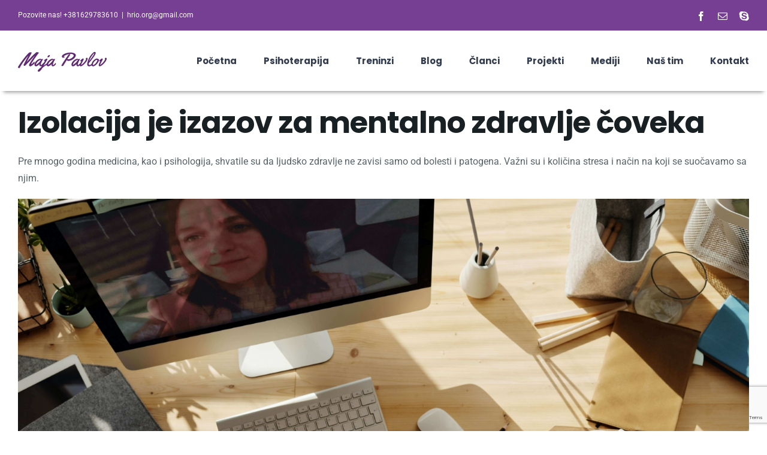

--- FILE ---
content_type: text/html; charset=utf-8
request_url: https://www.google.com/recaptcha/api2/anchor?ar=1&k=6LfB47wUAAAAAJ7yV_zX-jttyu6x4i0ydomjWPWk&co=aHR0cHM6Ly9tYWphcGF2bG92LmNvbTo0NDM.&hl=en&v=PoyoqOPhxBO7pBk68S4YbpHZ&size=invisible&anchor-ms=20000&execute-ms=30000&cb=9ocxs4fnrwvt
body_size: 48877
content:
<!DOCTYPE HTML><html dir="ltr" lang="en"><head><meta http-equiv="Content-Type" content="text/html; charset=UTF-8">
<meta http-equiv="X-UA-Compatible" content="IE=edge">
<title>reCAPTCHA</title>
<style type="text/css">
/* cyrillic-ext */
@font-face {
  font-family: 'Roboto';
  font-style: normal;
  font-weight: 400;
  font-stretch: 100%;
  src: url(//fonts.gstatic.com/s/roboto/v48/KFO7CnqEu92Fr1ME7kSn66aGLdTylUAMa3GUBHMdazTgWw.woff2) format('woff2');
  unicode-range: U+0460-052F, U+1C80-1C8A, U+20B4, U+2DE0-2DFF, U+A640-A69F, U+FE2E-FE2F;
}
/* cyrillic */
@font-face {
  font-family: 'Roboto';
  font-style: normal;
  font-weight: 400;
  font-stretch: 100%;
  src: url(//fonts.gstatic.com/s/roboto/v48/KFO7CnqEu92Fr1ME7kSn66aGLdTylUAMa3iUBHMdazTgWw.woff2) format('woff2');
  unicode-range: U+0301, U+0400-045F, U+0490-0491, U+04B0-04B1, U+2116;
}
/* greek-ext */
@font-face {
  font-family: 'Roboto';
  font-style: normal;
  font-weight: 400;
  font-stretch: 100%;
  src: url(//fonts.gstatic.com/s/roboto/v48/KFO7CnqEu92Fr1ME7kSn66aGLdTylUAMa3CUBHMdazTgWw.woff2) format('woff2');
  unicode-range: U+1F00-1FFF;
}
/* greek */
@font-face {
  font-family: 'Roboto';
  font-style: normal;
  font-weight: 400;
  font-stretch: 100%;
  src: url(//fonts.gstatic.com/s/roboto/v48/KFO7CnqEu92Fr1ME7kSn66aGLdTylUAMa3-UBHMdazTgWw.woff2) format('woff2');
  unicode-range: U+0370-0377, U+037A-037F, U+0384-038A, U+038C, U+038E-03A1, U+03A3-03FF;
}
/* math */
@font-face {
  font-family: 'Roboto';
  font-style: normal;
  font-weight: 400;
  font-stretch: 100%;
  src: url(//fonts.gstatic.com/s/roboto/v48/KFO7CnqEu92Fr1ME7kSn66aGLdTylUAMawCUBHMdazTgWw.woff2) format('woff2');
  unicode-range: U+0302-0303, U+0305, U+0307-0308, U+0310, U+0312, U+0315, U+031A, U+0326-0327, U+032C, U+032F-0330, U+0332-0333, U+0338, U+033A, U+0346, U+034D, U+0391-03A1, U+03A3-03A9, U+03B1-03C9, U+03D1, U+03D5-03D6, U+03F0-03F1, U+03F4-03F5, U+2016-2017, U+2034-2038, U+203C, U+2040, U+2043, U+2047, U+2050, U+2057, U+205F, U+2070-2071, U+2074-208E, U+2090-209C, U+20D0-20DC, U+20E1, U+20E5-20EF, U+2100-2112, U+2114-2115, U+2117-2121, U+2123-214F, U+2190, U+2192, U+2194-21AE, U+21B0-21E5, U+21F1-21F2, U+21F4-2211, U+2213-2214, U+2216-22FF, U+2308-230B, U+2310, U+2319, U+231C-2321, U+2336-237A, U+237C, U+2395, U+239B-23B7, U+23D0, U+23DC-23E1, U+2474-2475, U+25AF, U+25B3, U+25B7, U+25BD, U+25C1, U+25CA, U+25CC, U+25FB, U+266D-266F, U+27C0-27FF, U+2900-2AFF, U+2B0E-2B11, U+2B30-2B4C, U+2BFE, U+3030, U+FF5B, U+FF5D, U+1D400-1D7FF, U+1EE00-1EEFF;
}
/* symbols */
@font-face {
  font-family: 'Roboto';
  font-style: normal;
  font-weight: 400;
  font-stretch: 100%;
  src: url(//fonts.gstatic.com/s/roboto/v48/KFO7CnqEu92Fr1ME7kSn66aGLdTylUAMaxKUBHMdazTgWw.woff2) format('woff2');
  unicode-range: U+0001-000C, U+000E-001F, U+007F-009F, U+20DD-20E0, U+20E2-20E4, U+2150-218F, U+2190, U+2192, U+2194-2199, U+21AF, U+21E6-21F0, U+21F3, U+2218-2219, U+2299, U+22C4-22C6, U+2300-243F, U+2440-244A, U+2460-24FF, U+25A0-27BF, U+2800-28FF, U+2921-2922, U+2981, U+29BF, U+29EB, U+2B00-2BFF, U+4DC0-4DFF, U+FFF9-FFFB, U+10140-1018E, U+10190-1019C, U+101A0, U+101D0-101FD, U+102E0-102FB, U+10E60-10E7E, U+1D2C0-1D2D3, U+1D2E0-1D37F, U+1F000-1F0FF, U+1F100-1F1AD, U+1F1E6-1F1FF, U+1F30D-1F30F, U+1F315, U+1F31C, U+1F31E, U+1F320-1F32C, U+1F336, U+1F378, U+1F37D, U+1F382, U+1F393-1F39F, U+1F3A7-1F3A8, U+1F3AC-1F3AF, U+1F3C2, U+1F3C4-1F3C6, U+1F3CA-1F3CE, U+1F3D4-1F3E0, U+1F3ED, U+1F3F1-1F3F3, U+1F3F5-1F3F7, U+1F408, U+1F415, U+1F41F, U+1F426, U+1F43F, U+1F441-1F442, U+1F444, U+1F446-1F449, U+1F44C-1F44E, U+1F453, U+1F46A, U+1F47D, U+1F4A3, U+1F4B0, U+1F4B3, U+1F4B9, U+1F4BB, U+1F4BF, U+1F4C8-1F4CB, U+1F4D6, U+1F4DA, U+1F4DF, U+1F4E3-1F4E6, U+1F4EA-1F4ED, U+1F4F7, U+1F4F9-1F4FB, U+1F4FD-1F4FE, U+1F503, U+1F507-1F50B, U+1F50D, U+1F512-1F513, U+1F53E-1F54A, U+1F54F-1F5FA, U+1F610, U+1F650-1F67F, U+1F687, U+1F68D, U+1F691, U+1F694, U+1F698, U+1F6AD, U+1F6B2, U+1F6B9-1F6BA, U+1F6BC, U+1F6C6-1F6CF, U+1F6D3-1F6D7, U+1F6E0-1F6EA, U+1F6F0-1F6F3, U+1F6F7-1F6FC, U+1F700-1F7FF, U+1F800-1F80B, U+1F810-1F847, U+1F850-1F859, U+1F860-1F887, U+1F890-1F8AD, U+1F8B0-1F8BB, U+1F8C0-1F8C1, U+1F900-1F90B, U+1F93B, U+1F946, U+1F984, U+1F996, U+1F9E9, U+1FA00-1FA6F, U+1FA70-1FA7C, U+1FA80-1FA89, U+1FA8F-1FAC6, U+1FACE-1FADC, U+1FADF-1FAE9, U+1FAF0-1FAF8, U+1FB00-1FBFF;
}
/* vietnamese */
@font-face {
  font-family: 'Roboto';
  font-style: normal;
  font-weight: 400;
  font-stretch: 100%;
  src: url(//fonts.gstatic.com/s/roboto/v48/KFO7CnqEu92Fr1ME7kSn66aGLdTylUAMa3OUBHMdazTgWw.woff2) format('woff2');
  unicode-range: U+0102-0103, U+0110-0111, U+0128-0129, U+0168-0169, U+01A0-01A1, U+01AF-01B0, U+0300-0301, U+0303-0304, U+0308-0309, U+0323, U+0329, U+1EA0-1EF9, U+20AB;
}
/* latin-ext */
@font-face {
  font-family: 'Roboto';
  font-style: normal;
  font-weight: 400;
  font-stretch: 100%;
  src: url(//fonts.gstatic.com/s/roboto/v48/KFO7CnqEu92Fr1ME7kSn66aGLdTylUAMa3KUBHMdazTgWw.woff2) format('woff2');
  unicode-range: U+0100-02BA, U+02BD-02C5, U+02C7-02CC, U+02CE-02D7, U+02DD-02FF, U+0304, U+0308, U+0329, U+1D00-1DBF, U+1E00-1E9F, U+1EF2-1EFF, U+2020, U+20A0-20AB, U+20AD-20C0, U+2113, U+2C60-2C7F, U+A720-A7FF;
}
/* latin */
@font-face {
  font-family: 'Roboto';
  font-style: normal;
  font-weight: 400;
  font-stretch: 100%;
  src: url(//fonts.gstatic.com/s/roboto/v48/KFO7CnqEu92Fr1ME7kSn66aGLdTylUAMa3yUBHMdazQ.woff2) format('woff2');
  unicode-range: U+0000-00FF, U+0131, U+0152-0153, U+02BB-02BC, U+02C6, U+02DA, U+02DC, U+0304, U+0308, U+0329, U+2000-206F, U+20AC, U+2122, U+2191, U+2193, U+2212, U+2215, U+FEFF, U+FFFD;
}
/* cyrillic-ext */
@font-face {
  font-family: 'Roboto';
  font-style: normal;
  font-weight: 500;
  font-stretch: 100%;
  src: url(//fonts.gstatic.com/s/roboto/v48/KFO7CnqEu92Fr1ME7kSn66aGLdTylUAMa3GUBHMdazTgWw.woff2) format('woff2');
  unicode-range: U+0460-052F, U+1C80-1C8A, U+20B4, U+2DE0-2DFF, U+A640-A69F, U+FE2E-FE2F;
}
/* cyrillic */
@font-face {
  font-family: 'Roboto';
  font-style: normal;
  font-weight: 500;
  font-stretch: 100%;
  src: url(//fonts.gstatic.com/s/roboto/v48/KFO7CnqEu92Fr1ME7kSn66aGLdTylUAMa3iUBHMdazTgWw.woff2) format('woff2');
  unicode-range: U+0301, U+0400-045F, U+0490-0491, U+04B0-04B1, U+2116;
}
/* greek-ext */
@font-face {
  font-family: 'Roboto';
  font-style: normal;
  font-weight: 500;
  font-stretch: 100%;
  src: url(//fonts.gstatic.com/s/roboto/v48/KFO7CnqEu92Fr1ME7kSn66aGLdTylUAMa3CUBHMdazTgWw.woff2) format('woff2');
  unicode-range: U+1F00-1FFF;
}
/* greek */
@font-face {
  font-family: 'Roboto';
  font-style: normal;
  font-weight: 500;
  font-stretch: 100%;
  src: url(//fonts.gstatic.com/s/roboto/v48/KFO7CnqEu92Fr1ME7kSn66aGLdTylUAMa3-UBHMdazTgWw.woff2) format('woff2');
  unicode-range: U+0370-0377, U+037A-037F, U+0384-038A, U+038C, U+038E-03A1, U+03A3-03FF;
}
/* math */
@font-face {
  font-family: 'Roboto';
  font-style: normal;
  font-weight: 500;
  font-stretch: 100%;
  src: url(//fonts.gstatic.com/s/roboto/v48/KFO7CnqEu92Fr1ME7kSn66aGLdTylUAMawCUBHMdazTgWw.woff2) format('woff2');
  unicode-range: U+0302-0303, U+0305, U+0307-0308, U+0310, U+0312, U+0315, U+031A, U+0326-0327, U+032C, U+032F-0330, U+0332-0333, U+0338, U+033A, U+0346, U+034D, U+0391-03A1, U+03A3-03A9, U+03B1-03C9, U+03D1, U+03D5-03D6, U+03F0-03F1, U+03F4-03F5, U+2016-2017, U+2034-2038, U+203C, U+2040, U+2043, U+2047, U+2050, U+2057, U+205F, U+2070-2071, U+2074-208E, U+2090-209C, U+20D0-20DC, U+20E1, U+20E5-20EF, U+2100-2112, U+2114-2115, U+2117-2121, U+2123-214F, U+2190, U+2192, U+2194-21AE, U+21B0-21E5, U+21F1-21F2, U+21F4-2211, U+2213-2214, U+2216-22FF, U+2308-230B, U+2310, U+2319, U+231C-2321, U+2336-237A, U+237C, U+2395, U+239B-23B7, U+23D0, U+23DC-23E1, U+2474-2475, U+25AF, U+25B3, U+25B7, U+25BD, U+25C1, U+25CA, U+25CC, U+25FB, U+266D-266F, U+27C0-27FF, U+2900-2AFF, U+2B0E-2B11, U+2B30-2B4C, U+2BFE, U+3030, U+FF5B, U+FF5D, U+1D400-1D7FF, U+1EE00-1EEFF;
}
/* symbols */
@font-face {
  font-family: 'Roboto';
  font-style: normal;
  font-weight: 500;
  font-stretch: 100%;
  src: url(//fonts.gstatic.com/s/roboto/v48/KFO7CnqEu92Fr1ME7kSn66aGLdTylUAMaxKUBHMdazTgWw.woff2) format('woff2');
  unicode-range: U+0001-000C, U+000E-001F, U+007F-009F, U+20DD-20E0, U+20E2-20E4, U+2150-218F, U+2190, U+2192, U+2194-2199, U+21AF, U+21E6-21F0, U+21F3, U+2218-2219, U+2299, U+22C4-22C6, U+2300-243F, U+2440-244A, U+2460-24FF, U+25A0-27BF, U+2800-28FF, U+2921-2922, U+2981, U+29BF, U+29EB, U+2B00-2BFF, U+4DC0-4DFF, U+FFF9-FFFB, U+10140-1018E, U+10190-1019C, U+101A0, U+101D0-101FD, U+102E0-102FB, U+10E60-10E7E, U+1D2C0-1D2D3, U+1D2E0-1D37F, U+1F000-1F0FF, U+1F100-1F1AD, U+1F1E6-1F1FF, U+1F30D-1F30F, U+1F315, U+1F31C, U+1F31E, U+1F320-1F32C, U+1F336, U+1F378, U+1F37D, U+1F382, U+1F393-1F39F, U+1F3A7-1F3A8, U+1F3AC-1F3AF, U+1F3C2, U+1F3C4-1F3C6, U+1F3CA-1F3CE, U+1F3D4-1F3E0, U+1F3ED, U+1F3F1-1F3F3, U+1F3F5-1F3F7, U+1F408, U+1F415, U+1F41F, U+1F426, U+1F43F, U+1F441-1F442, U+1F444, U+1F446-1F449, U+1F44C-1F44E, U+1F453, U+1F46A, U+1F47D, U+1F4A3, U+1F4B0, U+1F4B3, U+1F4B9, U+1F4BB, U+1F4BF, U+1F4C8-1F4CB, U+1F4D6, U+1F4DA, U+1F4DF, U+1F4E3-1F4E6, U+1F4EA-1F4ED, U+1F4F7, U+1F4F9-1F4FB, U+1F4FD-1F4FE, U+1F503, U+1F507-1F50B, U+1F50D, U+1F512-1F513, U+1F53E-1F54A, U+1F54F-1F5FA, U+1F610, U+1F650-1F67F, U+1F687, U+1F68D, U+1F691, U+1F694, U+1F698, U+1F6AD, U+1F6B2, U+1F6B9-1F6BA, U+1F6BC, U+1F6C6-1F6CF, U+1F6D3-1F6D7, U+1F6E0-1F6EA, U+1F6F0-1F6F3, U+1F6F7-1F6FC, U+1F700-1F7FF, U+1F800-1F80B, U+1F810-1F847, U+1F850-1F859, U+1F860-1F887, U+1F890-1F8AD, U+1F8B0-1F8BB, U+1F8C0-1F8C1, U+1F900-1F90B, U+1F93B, U+1F946, U+1F984, U+1F996, U+1F9E9, U+1FA00-1FA6F, U+1FA70-1FA7C, U+1FA80-1FA89, U+1FA8F-1FAC6, U+1FACE-1FADC, U+1FADF-1FAE9, U+1FAF0-1FAF8, U+1FB00-1FBFF;
}
/* vietnamese */
@font-face {
  font-family: 'Roboto';
  font-style: normal;
  font-weight: 500;
  font-stretch: 100%;
  src: url(//fonts.gstatic.com/s/roboto/v48/KFO7CnqEu92Fr1ME7kSn66aGLdTylUAMa3OUBHMdazTgWw.woff2) format('woff2');
  unicode-range: U+0102-0103, U+0110-0111, U+0128-0129, U+0168-0169, U+01A0-01A1, U+01AF-01B0, U+0300-0301, U+0303-0304, U+0308-0309, U+0323, U+0329, U+1EA0-1EF9, U+20AB;
}
/* latin-ext */
@font-face {
  font-family: 'Roboto';
  font-style: normal;
  font-weight: 500;
  font-stretch: 100%;
  src: url(//fonts.gstatic.com/s/roboto/v48/KFO7CnqEu92Fr1ME7kSn66aGLdTylUAMa3KUBHMdazTgWw.woff2) format('woff2');
  unicode-range: U+0100-02BA, U+02BD-02C5, U+02C7-02CC, U+02CE-02D7, U+02DD-02FF, U+0304, U+0308, U+0329, U+1D00-1DBF, U+1E00-1E9F, U+1EF2-1EFF, U+2020, U+20A0-20AB, U+20AD-20C0, U+2113, U+2C60-2C7F, U+A720-A7FF;
}
/* latin */
@font-face {
  font-family: 'Roboto';
  font-style: normal;
  font-weight: 500;
  font-stretch: 100%;
  src: url(//fonts.gstatic.com/s/roboto/v48/KFO7CnqEu92Fr1ME7kSn66aGLdTylUAMa3yUBHMdazQ.woff2) format('woff2');
  unicode-range: U+0000-00FF, U+0131, U+0152-0153, U+02BB-02BC, U+02C6, U+02DA, U+02DC, U+0304, U+0308, U+0329, U+2000-206F, U+20AC, U+2122, U+2191, U+2193, U+2212, U+2215, U+FEFF, U+FFFD;
}
/* cyrillic-ext */
@font-face {
  font-family: 'Roboto';
  font-style: normal;
  font-weight: 900;
  font-stretch: 100%;
  src: url(//fonts.gstatic.com/s/roboto/v48/KFO7CnqEu92Fr1ME7kSn66aGLdTylUAMa3GUBHMdazTgWw.woff2) format('woff2');
  unicode-range: U+0460-052F, U+1C80-1C8A, U+20B4, U+2DE0-2DFF, U+A640-A69F, U+FE2E-FE2F;
}
/* cyrillic */
@font-face {
  font-family: 'Roboto';
  font-style: normal;
  font-weight: 900;
  font-stretch: 100%;
  src: url(//fonts.gstatic.com/s/roboto/v48/KFO7CnqEu92Fr1ME7kSn66aGLdTylUAMa3iUBHMdazTgWw.woff2) format('woff2');
  unicode-range: U+0301, U+0400-045F, U+0490-0491, U+04B0-04B1, U+2116;
}
/* greek-ext */
@font-face {
  font-family: 'Roboto';
  font-style: normal;
  font-weight: 900;
  font-stretch: 100%;
  src: url(//fonts.gstatic.com/s/roboto/v48/KFO7CnqEu92Fr1ME7kSn66aGLdTylUAMa3CUBHMdazTgWw.woff2) format('woff2');
  unicode-range: U+1F00-1FFF;
}
/* greek */
@font-face {
  font-family: 'Roboto';
  font-style: normal;
  font-weight: 900;
  font-stretch: 100%;
  src: url(//fonts.gstatic.com/s/roboto/v48/KFO7CnqEu92Fr1ME7kSn66aGLdTylUAMa3-UBHMdazTgWw.woff2) format('woff2');
  unicode-range: U+0370-0377, U+037A-037F, U+0384-038A, U+038C, U+038E-03A1, U+03A3-03FF;
}
/* math */
@font-face {
  font-family: 'Roboto';
  font-style: normal;
  font-weight: 900;
  font-stretch: 100%;
  src: url(//fonts.gstatic.com/s/roboto/v48/KFO7CnqEu92Fr1ME7kSn66aGLdTylUAMawCUBHMdazTgWw.woff2) format('woff2');
  unicode-range: U+0302-0303, U+0305, U+0307-0308, U+0310, U+0312, U+0315, U+031A, U+0326-0327, U+032C, U+032F-0330, U+0332-0333, U+0338, U+033A, U+0346, U+034D, U+0391-03A1, U+03A3-03A9, U+03B1-03C9, U+03D1, U+03D5-03D6, U+03F0-03F1, U+03F4-03F5, U+2016-2017, U+2034-2038, U+203C, U+2040, U+2043, U+2047, U+2050, U+2057, U+205F, U+2070-2071, U+2074-208E, U+2090-209C, U+20D0-20DC, U+20E1, U+20E5-20EF, U+2100-2112, U+2114-2115, U+2117-2121, U+2123-214F, U+2190, U+2192, U+2194-21AE, U+21B0-21E5, U+21F1-21F2, U+21F4-2211, U+2213-2214, U+2216-22FF, U+2308-230B, U+2310, U+2319, U+231C-2321, U+2336-237A, U+237C, U+2395, U+239B-23B7, U+23D0, U+23DC-23E1, U+2474-2475, U+25AF, U+25B3, U+25B7, U+25BD, U+25C1, U+25CA, U+25CC, U+25FB, U+266D-266F, U+27C0-27FF, U+2900-2AFF, U+2B0E-2B11, U+2B30-2B4C, U+2BFE, U+3030, U+FF5B, U+FF5D, U+1D400-1D7FF, U+1EE00-1EEFF;
}
/* symbols */
@font-face {
  font-family: 'Roboto';
  font-style: normal;
  font-weight: 900;
  font-stretch: 100%;
  src: url(//fonts.gstatic.com/s/roboto/v48/KFO7CnqEu92Fr1ME7kSn66aGLdTylUAMaxKUBHMdazTgWw.woff2) format('woff2');
  unicode-range: U+0001-000C, U+000E-001F, U+007F-009F, U+20DD-20E0, U+20E2-20E4, U+2150-218F, U+2190, U+2192, U+2194-2199, U+21AF, U+21E6-21F0, U+21F3, U+2218-2219, U+2299, U+22C4-22C6, U+2300-243F, U+2440-244A, U+2460-24FF, U+25A0-27BF, U+2800-28FF, U+2921-2922, U+2981, U+29BF, U+29EB, U+2B00-2BFF, U+4DC0-4DFF, U+FFF9-FFFB, U+10140-1018E, U+10190-1019C, U+101A0, U+101D0-101FD, U+102E0-102FB, U+10E60-10E7E, U+1D2C0-1D2D3, U+1D2E0-1D37F, U+1F000-1F0FF, U+1F100-1F1AD, U+1F1E6-1F1FF, U+1F30D-1F30F, U+1F315, U+1F31C, U+1F31E, U+1F320-1F32C, U+1F336, U+1F378, U+1F37D, U+1F382, U+1F393-1F39F, U+1F3A7-1F3A8, U+1F3AC-1F3AF, U+1F3C2, U+1F3C4-1F3C6, U+1F3CA-1F3CE, U+1F3D4-1F3E0, U+1F3ED, U+1F3F1-1F3F3, U+1F3F5-1F3F7, U+1F408, U+1F415, U+1F41F, U+1F426, U+1F43F, U+1F441-1F442, U+1F444, U+1F446-1F449, U+1F44C-1F44E, U+1F453, U+1F46A, U+1F47D, U+1F4A3, U+1F4B0, U+1F4B3, U+1F4B9, U+1F4BB, U+1F4BF, U+1F4C8-1F4CB, U+1F4D6, U+1F4DA, U+1F4DF, U+1F4E3-1F4E6, U+1F4EA-1F4ED, U+1F4F7, U+1F4F9-1F4FB, U+1F4FD-1F4FE, U+1F503, U+1F507-1F50B, U+1F50D, U+1F512-1F513, U+1F53E-1F54A, U+1F54F-1F5FA, U+1F610, U+1F650-1F67F, U+1F687, U+1F68D, U+1F691, U+1F694, U+1F698, U+1F6AD, U+1F6B2, U+1F6B9-1F6BA, U+1F6BC, U+1F6C6-1F6CF, U+1F6D3-1F6D7, U+1F6E0-1F6EA, U+1F6F0-1F6F3, U+1F6F7-1F6FC, U+1F700-1F7FF, U+1F800-1F80B, U+1F810-1F847, U+1F850-1F859, U+1F860-1F887, U+1F890-1F8AD, U+1F8B0-1F8BB, U+1F8C0-1F8C1, U+1F900-1F90B, U+1F93B, U+1F946, U+1F984, U+1F996, U+1F9E9, U+1FA00-1FA6F, U+1FA70-1FA7C, U+1FA80-1FA89, U+1FA8F-1FAC6, U+1FACE-1FADC, U+1FADF-1FAE9, U+1FAF0-1FAF8, U+1FB00-1FBFF;
}
/* vietnamese */
@font-face {
  font-family: 'Roboto';
  font-style: normal;
  font-weight: 900;
  font-stretch: 100%;
  src: url(//fonts.gstatic.com/s/roboto/v48/KFO7CnqEu92Fr1ME7kSn66aGLdTylUAMa3OUBHMdazTgWw.woff2) format('woff2');
  unicode-range: U+0102-0103, U+0110-0111, U+0128-0129, U+0168-0169, U+01A0-01A1, U+01AF-01B0, U+0300-0301, U+0303-0304, U+0308-0309, U+0323, U+0329, U+1EA0-1EF9, U+20AB;
}
/* latin-ext */
@font-face {
  font-family: 'Roboto';
  font-style: normal;
  font-weight: 900;
  font-stretch: 100%;
  src: url(//fonts.gstatic.com/s/roboto/v48/KFO7CnqEu92Fr1ME7kSn66aGLdTylUAMa3KUBHMdazTgWw.woff2) format('woff2');
  unicode-range: U+0100-02BA, U+02BD-02C5, U+02C7-02CC, U+02CE-02D7, U+02DD-02FF, U+0304, U+0308, U+0329, U+1D00-1DBF, U+1E00-1E9F, U+1EF2-1EFF, U+2020, U+20A0-20AB, U+20AD-20C0, U+2113, U+2C60-2C7F, U+A720-A7FF;
}
/* latin */
@font-face {
  font-family: 'Roboto';
  font-style: normal;
  font-weight: 900;
  font-stretch: 100%;
  src: url(//fonts.gstatic.com/s/roboto/v48/KFO7CnqEu92Fr1ME7kSn66aGLdTylUAMa3yUBHMdazQ.woff2) format('woff2');
  unicode-range: U+0000-00FF, U+0131, U+0152-0153, U+02BB-02BC, U+02C6, U+02DA, U+02DC, U+0304, U+0308, U+0329, U+2000-206F, U+20AC, U+2122, U+2191, U+2193, U+2212, U+2215, U+FEFF, U+FFFD;
}

</style>
<link rel="stylesheet" type="text/css" href="https://www.gstatic.com/recaptcha/releases/PoyoqOPhxBO7pBk68S4YbpHZ/styles__ltr.css">
<script nonce="RMpQm1xXe07A9lXWpUaPrg" type="text/javascript">window['__recaptcha_api'] = 'https://www.google.com/recaptcha/api2/';</script>
<script type="text/javascript" src="https://www.gstatic.com/recaptcha/releases/PoyoqOPhxBO7pBk68S4YbpHZ/recaptcha__en.js" nonce="RMpQm1xXe07A9lXWpUaPrg">
      
    </script></head>
<body><div id="rc-anchor-alert" class="rc-anchor-alert"></div>
<input type="hidden" id="recaptcha-token" value="[base64]">
<script type="text/javascript" nonce="RMpQm1xXe07A9lXWpUaPrg">
      recaptcha.anchor.Main.init("[\x22ainput\x22,[\x22bgdata\x22,\x22\x22,\[base64]/[base64]/bmV3IFpbdF0obVswXSk6Sz09Mj9uZXcgWlt0XShtWzBdLG1bMV0pOks9PTM/bmV3IFpbdF0obVswXSxtWzFdLG1bMl0pOks9PTQ/[base64]/[base64]/[base64]/[base64]/[base64]/[base64]/[base64]/[base64]/[base64]/[base64]/[base64]/[base64]/[base64]/[base64]\\u003d\\u003d\x22,\[base64]\x22,\[base64]/BsOZwq3Cn8O0wqYGw6FBdGbDr8KNHwxuwoDCnMOjwpnDpMKJwpdJwqHDocOywqIHw5zCpsOxwrfCmcOXbhkmWTXDi8KzN8KMdAzDghs7BUnCtwtRw6fCrCHCrcOywoIrwpcbZkhHbcK7w54NK0Vawo/CjC4rw6/Dk8OJegpJwro3w7bDuMOIFsOEw7vDim8Pw4XDgMO3KWPCksK4w43CgyoPFHxqw5BMDsKMWhDCgjjDoMKoFMKaDcOqwpzDlQHCvsOSdMKGwqvDpcKGLsO/[base64]/Cqz4kdsKpw5TDkFF7BsOoS1AqH8ONLgsHw4zCk8KxLgHDm8OWwoDDmhAGwq7DssOzw6Iow6LDp8OTMcORDi1KwqjCqy/[base64]/Diyo7wr99wo1SwoNCwrLDlEzDv3rCmU9Pw6zCksOhwpnDmVzCgMOlw7XDnHvCjRLChg3DksOLUnLDnhLDmcOUwo/ClcKdIMK1S8KBHsODEcOMw6DCmcOYwq7Cvl4tEQAdQl1MasKLNcOZw6rDo8OSwr5fwqPDu3wpNcKvYTJHHcOFTkZqw5ItwqEpIsKMdMO+MMKHesO0M8K+w58uaG/DvcONw5s/b8KSwqd1w53CqG/CpMObw6/Cg8K1w57DoMO/[base64]/[base64]/CnMOzw7QWw5rDmQZ9w6pAMgDCknLCnWImwqdFwrlWw4h1RVDCrsKWw4MSVRRJc08USwFyUsOvICcAw6UPw63CgcKpw4dpRVEBw7g/An1twp3DncK1BRHCqwpxKsOlFCwtYsKYwojDucO+w7gwCsKcKVctHMOZJMKFwp9hS8KjaWbCqMOYwqHClcK9D8OMVTLDp8KLw7fChxHDuMKFwrlZw6sLw4XDqsONw5xGMipUWsKOw5E/wrLCvAwkw7AHQ8O+w7kdwqw0EMOBV8KEwoHDvcKbbMKUwq0Mw7vDmcK4MggSNsK0LHXCmsOdwodpw6ZtwpZawp7Dj8O8d8Krw5rCv8KXwp0PdkDDl8KNwpHCm8KsJXNdw7LDo8OiNUPCu8K6wrXDicO2wrDDtcOOw65PwpnCh8K3OsOhW8ObRy/[base64]/[base64]/[base64]/Dh8KFw4VQwq/Do3bDvVzDtm7CkcKfwo/DuS/DmcKKZsO1cCvDtsK7RMK8F21wVcK/Y8Opw5bDksKpWcKpwoHDpMKBV8O+w41bw4DCjMOOw5M/SnjCrMOlwpZ7YMOhIH7DkcO/UQ3ClA12bsOoRDnDrDYOWsOjU8OLMMK0X3BhVx5Bw4/Dq3A6wo47IsOvw6fCqcOPw4wdw7Qjwo3DpMOmLMOEwp9gYlvCvMOoe8O9w4gaw5Qfw6DDlMOGwr8QwrzDucKVw4VVw6nCvcOswojCqMKNwqhtBk3CicOPOsOVw6fDinAxw7HCkQ0hw6Mxw6AdLsK/w78fw7Utw7LCkB5IwrXCmsOcbEXCkhkKBwIKw6xzL8K9QSQAw5pOw4TDlcO5JcK+TcO/IzjDmMKtexzCu8KrBlYoA8O0w7zDjAjDplsxGcKlTEvDiMKpJyFLZMOzw43CocOeNRA6wo/[base64]/[base64]/woXDrMO/[base64]/fAIeZhnCl1DCghPClHxNJ1zDv8KgwpnCocOWIj/[base64]/DlGnCksOLwrVNw63Cpk8Bw7rDuQk/eMKCfn/[base64]/DpXQpBV7ClDnDnMKPQgrDiMOowqVuw7gwwo0swq1DRsKjRkdxX8OowqLCnXo8w5LCs8Ogw7t/LsKyecO3wpkXwoHCk1bCh8Oow5PDnMOtwq9FwoLDmsO7TkFww6DCgcKHwooEbMOUYQs2w6gCZkbDoMONw7JdcMKgUgRXwr3CgSlsWXFxF8Ozwp/DrkNGw5Uuf8OuI8O6wonDmmPCpwbCocOJCMOFTw/CucKYwq/[base64]/[base64]/DrcOcwqYMf17CtcK3Tw9ywq9lwqE+w6jCk8KhfyxbwpPChsKcw7E0T1HDgMORw7rCmUpPw4/Dk8O0GUJsccOHCMKyw4/DuhfDoMOqwrPCkcOOFsOKTcOmEMOmw4fDtGPDhW1dw4jCkUVKEw5xwr4Fbm4mwonCh0nDucKHKMO9dMKCN8Omw7bDjMK8WcKsw7nCvMKDO8Kywq/DhsOYKz7DrHbDgUPCl0l+VA5Hw5TDlxzDp8KVwrvDoMK2w7M6HsOQwq5uKmtvwrtOwodbw6HDsQcbwojCkEo/A8ODw43Cp8K7cg/Cr8OkcMKZCsKza0ogbF7DscKwCMOfw5lWw4PDiSVKwoopw4/Cu8K4THhCTBlZw6DCqB3Do2vCjVTDjMOpDsK1w7PDqBHDkcKCY0jDlBhrw4M5QsO8wqzDn8OGKMO5wqDCvsKJEnXCmzrCix3CoFfCsAYtw4YBRMO6GsKrw4s/XMK8wrPCvsKDw4AVEnfDhcOZBBJYKsOZOsOeVybCj2bCr8OPw6wlCkXChDE8w5USSsOTK2RJworDssOoNcKhw6fCtS8IVMKxZikIfcKiXCHCnMKvaHHDt8K6wqhNccK6w6/DvMOvDnoPRirDh1IsU8KebhfCjcOXwrjCk8OvFMK1w49AbcKMDcKWVjAPBjTCrxBvw6NxwoXDr8OtUsOGQ8KKAncvJxXCtwIewq3Do0/Dlj1ffWY3w55Xc8KRw6B1VSTCscO+YsOjaMOlMsOQXXVacV/CoXbDpMOaWMKjYMOow4nCjQvCn8KjQTIaKGPChsOnUygTMlA0ZMKiw5/Dm0zDrSfDgk0rw5J+w6bCnA/Cqh97U8ONwq7DvkvDtsKwMxPCvXhOwoDDgMOAwrtCwro0B8ORwqLDuMOKCVB5QzXCrgMWwq8ewp8FKcKTw5HDi8OFw7wEwqY1XiYCWmrCiMKTATPDh8OvdcKaVB/CrcK6w6TDnsOSPcKewrcoT1YtworDpsOYf2LCosO7w7nCnsOxwpg3PsKPaEwgK19RUsOBb8K3csOUXCDDtRDDqMK+w6RHWjzDlsOgw4/DkSl+CsOhw6J0wrd7wqkcwrvCoUILTSLDi0TDssOfSsO8wptUwoHDpcO1wrHDgsOTD3swRH/[base64]/CkH4cw79bwpzDjMOjw7TDhWjDt8K/YcKmwrfDisKtJXTDmMKTw5vCkRfCkyZAwpTDp1wkw7dtPAHCncKGw4bDhA3DizbCr8KAwpIcw4NQw7tAwrwbwp7DnCk7DsONZMOww6HCvwVHw6Rkw44+LsO/wq3CgzPCnsK9K8OzZcKVwpjDok/[base64]/wqJ0wq5yw67CmMOHw7g3LcO0w6ABYBLDnsKow7EWwoA6UsKQwr5RC8KPwpvCmW/DrlPCpcOnwq9bYU8Gw41UecKCTVECwoEQPsKxwqbDuXppGcOaWcOlPMK+ScKoawjCjQXDk8KqJ8KQDGY1w7xXIH7CvMKywrdtD8KyEMKJw6rDkjvDuSnDjAxuIsK6HMOWwrDDgX7ChXhGdT7DhUI6w6BFw7Biw6/CtmDDscOrFBXDkcO/wqF6HsKdw6zDmG/CocK4wpcgw6Z4U8KECcOdF8K9SMKrOMOacRnDr23DnsOgw7nDnX3CoDkmwptUKQDDhcKXw5zDh8O2V03Doj/DjMKrw6XDg0FyWsKwwrFyw73DhCzDhMKgwosywrMdW2TDixMHTR/DssO4b8OcIcKCw6PDkjd1YcOowop0w5XCh3NkZ8O7w6wvwr3DgsK8w65FwpgZIQpQw4QobAfCsMKjw5A2w6rDoxgfwrUfRRxJWXPCp0F/w6TDjcKec8Kfe8ONej/CicKgw4PDhcKiw5NiwohaPyfCoiXDjRRPwpTDr3g6BzvDsWVPejERw6DDm8KQw4VXw5jDlsO1LMKFRcKbMMKsZlYNwqzCgmfCpAjCpw/ComrDusOgLMOAAUE9LRVKB8Obw40fwp1PdcKcwobCrUIgATsuw5vCvysOdh/DrTEdwovCvQIIJ8KibMO3wr3Dik9Gw5oIwpLCvsKMwrzDvjIPwosIw7R5woXDqBFPw7odGwpPwqx2MMO/[base64]/woIVAsOsYDPDpQB9w5cRw7nDlHZGMjR4wqRbLMO6Lyd4EMOGBsKAHnUVwr/DncOpw4pvKkbDlBvCp0bCsl5+LUrCtDjCiMOjfcOAwrxgUSoiw6QCFBDCgiB7cgEPORF2HQoUwr5Rw75rw5ICBMK4DsOdTEvCrFB5MyzCqcKswovDj8O0wop7dsOvRUPCsX/Cm2V7wr97acOZezRkw5YDwp7DtcO6wrVPd0klw547RWPDl8KQBDk5Vgo+Vnc+eigow6JEwqbCmlURw5YBwpxHwrU/[base64]/CrcOhwqXDrcKwwoZFwplbflNPwrgoKsOuEcO8wqMqw6HCv8OIw4ENATbDn8KKw4rCsSDDosKnGsO2w6rDg8O2w6/[base64]/DvB7Dn8KvwrPDjGoYMsKGw5XDvcKqHUg4CyrChMK/XTPCu8OXMcOxworCiRp+GcKVwro6DMOEw4ZZZ8KhIsK3flFYwoXDiMKpwqvChF8BwqNAwqPCtR3DtsKcS0puw4N/w55JUTnDlcK0bxHCtmgRwp50wq0pZcOnEQ0xw4TDssKXNMKlwpYew5heYWkufDPDnlArCsK0YjXDgcOCbcKcVHQjI8ObUcOLw4fDgm7DlMOqwrozw5NGI2dMw67CrDM2RsOIw6wywozCksKqKkstw5/DlzJ4wpTDihhvfULCt3bDp8KwSFwMwrTDvMOzw6Mvwq3DtmvCgUzCpljDkHMzBSrCp8Kow71zEsKbUi5Sw6sOwqpsw7vDhANWQcOzw4PDscOtwrnDrsKmZcOuOcOZXMOyf8O6RcKfwpfCuMKyRsKUZkVTwrnCkMK7IMKBT8ORbB/DgEjCt8K5wpzCksOlEil/w5TDnMOnwqN3w6nCj8OFwqDDqcKBf0jDnhTDt0jDkwbDsMKOCUDCilU0XcOZw48QM8OHQsO6w5UFw4fCkVPDjj02w5fChcOWw6lRWsK8MTJDI8OmFQHCmyDDvsKBcy0oI8KLSmAowpthWmvDl30YHXDCn8Oow7EfdXHDvkzCvWrCuRshw4QIwoXDisOewq/CjMKDw4XDu1fCrcKoLU7Ch8OAfsK/wqMuSMOVQsOywpZww5YlcgHCjg/Cl2EndMOQIXbDlk/Dgk1cKA5aw6Erw7BmwqUWw4XDjmPDvMK5w4QjIcKoO07DlTwVwqLDpsOicl1TV8OQEcOpQk7DiMOWEDRkwo4iN8KDcMKxDFV6LsO8w6TDl1VTw6k7wr7ChE/Crg3CkRUgXlrCoMOhwoTCr8KrSETCo8O0SS4SHWQtw47CisK3R8KZNCvDrsOXORUDeA4EwqM5NcKXwrbCs8O2wqlFUcOZEHMqwr3CoTh5XsOowp/CkE17bR5hwqjCm8KaBcK2wqjDvS4mR8KcTg/Dj0rCsR1Zw5MgTMOGcsOxwrrDoh/Cmg5FFcO0wq1hU8O8w6bDscKdwq56MkIOwojCjMOtYRJUTz/Cjg0gbcOcUcKvJ1xjw5nDsBrCvcKEUMOwfcKhNMOHF8KRJ8O0wrZEwpx/fRnDjxw7AGfDlhvDuw4Uwq8rDy52bToALT/[base64]/DpiDDtMORwr5Hw6XCuMO3EmXDjRbCrGHDnsORwpDDlDHDimELw7wUGMOiG8Oaw73Dpx3DiA7DoSTDuil1GnUwwq8Ewq/[base64]/CoEUFwqEzwqbDjDpNIG7CjV7Cn8KtwqxRw6FdRsKEwpDDmHnDmsKJwoFCw5/DsMOkw6DDgifDscKxwqBESsOtMS7CrsOPw4FPbGNqw5UGTcOSwo/CpnLDsMORw57CkB3CtcO6aAzCsW/Co2HCjT9EBcK9e8KaW8KMVsK5w5hXTMKvbBVhwp0MAMKOw4HClxQMGVFkdlolw4nDvsKzw5wzd8OwOBYVfRR9fcKvOAtdKWF6CARZwoExQMO8w5kFwo/[base64]/Dh8K+aUjDicOcwoTCqFTCuQ/ChMKpPsOFw6F9wq/Ct1peEyNRw5XCgwjCl8Kqw5zCgEwJwq4Hw5lscMKowq7Dj8OfL8KXw5d8w79sw4JSYlkqQT3CjGbCglDCrcOEQ8K3PQ5Xw5BDO8OFSSVjw7/DvcK2TkHCqcKpPT5gdsK/CMO6DmvCsT40w4wyF2rDoiw2O1LCvsKeEMOTw6zDnHUewoZfw58Qw6LCu3k2w5nCrcKhw5Miw5/DtcKkwqwwRsKfw5vDsB0nP8OgPsO7XBoBw550bRPDo8KmfMK9w7U5UcKtYmnDrEHCpcKgwr/CrsK+wrpXLcKtTsKHwpDDjMOBw7tswoTDji7Ch8KawrEUYC1gPDAtw5TCo8OcTsKdBsK3f2/CmAjCpcOVw4MDwpIuN8OebQV/w4vCgsKQQlVoKgHCl8OFS1zDkXISPMOYIsOeIkEOw53CksOawrfDvxc/WcO8w7zCj8KRw6Evw41pw6ZUwrjDjcOIUsK4OsOhw7cRwoA3G8OrKW82w43CtT8Gw7XCqykWwqLDilDCvnIvw7TCosOVwoJRfQ/Di8OTwrwdC8OJeMO8w4AQG8OXMlQBZXLDp8OOYcO1EsOMGCtxasOnDsK6Q3dmKjTDscOpw58/YcOHXQsJE2hQw5vCkcOxSEvDmTbDkw3Djz/CssKDwqIYCcKGwrzCuzTCk8OvbhbDn2kGdCQdUcK4TMKFVH7Dgw5Bw6kgKS/Dg8Kfw7DClMKmDy4cw5XDk2VLQQfCpMKnwrzCh8OPw4LCl8KPwqHCgsKmwrEOMFzCncKRHUMOM8K6w4Asw6vDtcOHw5zDnhXDucK+w6/CrcKawowOfMOeOn/DjsKMIsKtQsKGwqzDvg94w55/wrURe8KrISrDicKUw4LCv0vDpcOWwpvCv8OzTggkw47Co8K3w6zDkmB+w71dc8OWw50sPcONwq1wwqRCB35Ydm/DsyIdSgJOwrJkwoLDkMKWwqfDoFBBwrlHwpMTHHV3wqnDmsOwBsOZV8KTKsK1XkZFwox8w7jDtmHDvx/DqVMCL8K7wppXDsKewpkvwrDCnm3DrntawpfDh8OgwovDkMOLAcOJwoTDtcKxwq9qesK1cT93w4zCl8KXwojCuXQvKB49AMKVPHvCh8KNT3zDisKkwr/[base64]/DkmxlJgocwrBhN8Otwqskc8KLwokSw6cAZcOawqrDnVAAwoXDjFnCgsOjNknCvcOmeMKUHMK/[base64]/DgGBuw4XCpjVhw5rDusKyw4nDuwHCp8OVwpZZwprDnwvCrMK6LCF5w5vDjz3DmsKpZ8KLWsOEOTrCmXpDT8KkX8OFBh7CvMOjw5NGAHnDlmIUX8K/w4HDosKAOcOAEsO7L8KWw4bCu0PDkE3Dp8KIUMKMwpVkwrvDtQxsKFTCvAzDoRQMcRFow5/DpkzCk8K5KSHCqMKNWMK3asOycUnCg8KLwqrDl8KXUAzDjl3Cr01Qw73DvsKGw4zCocOiwropUlvCpsK0wr4uaMOQw7HCkj3DvMOtwrLDt2RIDcOIw5Y1I8Kcwq7CiSduPH/CoG0uwqnCg8OLw7gOBzTCvg0lw5zCuUAvHmzDgFFBFMOkwopfL8O9MDFrw4jDqcKbwrnDo8O2wqfDmnPDl8KRw6fCuWTDqsOSwr3CrcKAw7Z4NjvDjcKNw7HDq8OUIgkhKm7Dl8OmwoowdsOMUcOVw7RXX8KAw4AmwrrCoMO7w7fDp8KewpbCn1/DtiLCj3DDuMOkF8K1RsO1UsORwr3Dm8KNDCHCpmVLw6Ajw5Y1w7bCncK/[base64]/[base64]/CucKGw4zCg8OpAsO0wqnDtsKXFgPCjcK7DcONwqclLzQBFMO/w4N8AcOWwrzCvgjDq8KDRU7DukvDuMKeKcKEw77DrsKGwpEew5crw5Avw5IjwrDDqXdKw5/DqsObV2Vxw5oXwrhowokZw6gCPsO6wrjCpHhvG8KKO8OKw4/[base64]/Cp1RJNcKBVCzDisKFw7bDscOkEyNLFsKoUXrCrisTw4nCkcKrCcOmw4jCqy/CvgrDvUvDiRvCucOew5bDvMK8w6QHwrvCjWnDrMKkLCJBw78awq3DosK3wrvCrcOnw5Z+wrPCtMO8IVzCnzzCtwx9TMODB8ORRmRoNFXDjk8JwqQrwoLDnxVRwpMQw4ZUGxLDssOzwqTDl8OXEsOfEMOSa2bDoErCq2jCo8KId3HCncKETW8Ewp/[base64]/MMONwosPwr7DqcODUcOlwq7CqHkcWWzDkcOew53CmQPCgMOnRMOGMsOSUDbDrsOcwpPDmcOTwoDDiMKANxDDjT15woQIYMK/[base64]/Dq8Ozw7LCkxNjw5gvw6PCgMOrw6zCkTZwbiTCi17DucKtecKSBAAePFUfL8OvwpVww6bCryAVwpRdw55Lb28kw6A/HVvCn2HDuw1iwrN2w6XCqMK4XsKMDARHwonCssOXQSN7wrsKw716YGXDvsOVw4APfMO3wpvCkyVeNMKbwovDuk9xwpRvCMKcZ3TClWnCjsONw54Bw7LCrcKnwobCucKXL2nDisKcw6sOCMO3wpDDkXBww4AQG05/[base64]/CunLCp8O2YzsqJ8Krw5XDlmQDYBjDgjvDlSZJwovDvMK8eVbDkgQ3KMOKw7/Cr1TDgcO3w4RawqlYdWYMdSNYw4zCucOUw69jEXHDkQDDkMO0w4/DkiPDrsO+egvDp8KMEcKCZsK2wqTCgirCscKQw4LCvw7DpMOQw4PDlMOKw7dUw4UzT8ObcQHCgsKwwp/CiUfCnsOJw6LDsiE8OcOiw7HCjjDCqXjCr8OvJmHDnDDCksO9QXXCmXoxacKZwpHDpg0wci3CpsKLw7RLQ1Q8wrfDoxnDlElcNkIsw6nCjgd5YlNZLDDCkgN/wobDqA/ClD7DgsKWwr7DrE0lwpRuZMOUw57DncKrw5DDqUlQwqp7w6/[base64]/DscOdb1DDgQzCmsOOw7h8w6HDtcOow7ZfM8KpwroewpjCvDnCs8Ohw5NIbMONOkHDgMOPFV4Uwr8UGkjDosOMwqvDmcOSw7FfUcKAMHggw78Rw6liw6LClEo9H8OGw4jDksOnw67Ct8K/wq/DjVxPwqrCrsKCw7xkLsOmw5dVw4vCsWLCgcKyw5fCmnMaw5l4wo3CrCbCt8KkwoBEdsOvwrzDucOQKwHCjxlwwrXCtEpsdcOOwpwabW/DscK1S0jCtcO+aMK3FsO1HcK1AlHCmsO5wp7Cs8Opw4bDoQBCw68iw7FUwp4ZbcKrwqRtClbClcOFSEjCiDgZBSw9FQrDmsOMw6LCg8Ogwr/DtXHChjdjIGzCnmIxTsKMw6bDmcKewqDDn8O2WsO4RRHCgsKYw74iwpV+JMORCcO3T8KLw6QZXzkXY8KcRMKzwrPCikcVFlDDi8KeMTRSBMKpIMKBUysMHMOZwqxZw4QVTFHCiTYMw7DCpxxoUAhaw7fDksKtwr4KKnTCucKmwo9lDS55w4BVw655GcOMcHfCusO/wr3CuT89IMOKwqUDwqQ9YsOMKsOmwps7TXA9QcOhwpbChnfDn1Mjw5AIw5zCuMOBw69OaRTCm00twpEmwp3Ds8O7U3gPw67CqmkHWxggw7fCncOdacOfwpXDpcOiwrvCrMKBwqx1wrN/Hzllc8OQwq3DkCETw7vCt8K4RcK1wpnDoMK0wp/CscOUwpfDpMO2w7nCgyjCj3XCm8KPw5xbXMOLwrATHEDDjzAzMD/DkMOhdMOJFcO3w73DmBByeMKyD1XDmcKtRcOxwqFyw59MwoBRBcKtw5Z5dsOBQRVJwoVSw6bCoh7DhUcTDnrClG3DtjhIw443wrzCi146w7jDmMKAwoF/FULDgnbDsMOyA37DicOXwowIKMOMwr7Dszkbw50vwqXCgcOhw4wHw5RpDU3DkBh4w49YwprDv8OEGk/CrUE/EGnCi8OswqEsw5XCgCTDg8Oxw6/Co8OBJBgfwrdbw7MOAMO4fcKew47Cp8KnwpXCrcOUw54qW27CkFlgBGBew6dQKsK9w5pWw6piw5XDu8KMQsKcAgrCtFHDqGbChsOZSUIgw5DCicOtc2LDulUwwo/CsMOgw5zDkFAMwpZrB0jCh8OhwplAwociw5kZwqTCm2jDhcKKRn3DhlcOBwPDmsO7w7HCpsOGR0pZw7jDoMOowqNMw6Qxw6phFBfDv1HDmMKgwrXDiMKwwqsrw4jDgRjCvRYVw6vCgcKUV0VHw78dw63CsUUFasKcWMOnT8KRUcOvwqDCqVbDgsOFw4fDnno/NsKnGcOfGkzDlR9BU8KRT8K7wrzDj3o1Vy7DkMKTwpjDpcKyw4Q+eBzDrCfCqnMlA3hLwoV6GMOWwq/Dn8KpwpvCusOqw6TCssKdH8OIw6wYCsKDJAs6eFvDpcOtw5w4w4Igwq0pJcOAwo/DigNowrgnNVtxw6sQwptzXcKBasOowp7Ck8OHw5IOw5zChMOaw6nDuMORfGrDuj3CvDgFXA5tChrCs8OrRMK+c8KVUMObMsOqOsO9KsOww6PDgw8pa8OFb2Bbw4nCmRzClMKtwrHCoQ/Cvxs8w6ckwo/CvxoLwp7CosKywprDgn3DkVjDnBDCvEU4w5/[base64]/woNdw41nwodCIcOEcknDhl9iw5knEmNlCUbCjsOAwqEQc8Oaw43DpsOQwpdQWDV+DcOdw7VKw70GO1UUUR3CksKKHmrDscOJw5sZVCnDj8K0w7HCg23DijfDpMKHSjXDqwIQL3HDrMOnw5vCusKsfMKFJ0B2w6UQw6DCj8OIw6rDsSsXfHF/[base64]/w7zCoMKLwoXCuVfDhcKZL3whGEMgwogxwoXDqDPCsm1swp5He1XCo8KwR8OoWcKkwp7DpcK9w5vCmh/DuGIUw6XDosKbwqVVRcKoOG7Ch8OZSxrDnSpKw6h2wr43Qy/CnWtaw4bCksKwwocbw4U4w6HCiXl3b8K4wrUOwqJmwowQeH3CimvDvjcdwqTCjsOowr/DuWRXwqA2B1rDsk/DkMKUV8OawqbDsQzClcOrwpUpwpwBwqlvFkvChVswDcOswpoDUUjDu8K2wpJnw7MiTsKUdcK6YzROwqgTw4pBw7sPw6Ndw4lgwo/Ds8KLFcK2UMOHwr9CSsKlesOiwp9Xwp7CsMOhw7PDrmbDv8KDYhcRacKEwqzDmMODPMOJwrHCkhQtw6AOw7RXwobDokzDtcOLZcOvQcK/[base64]/DmHDCqsOgw5/Dj8KEP8OXD8Kmw7d9IMOPwoQJw6/DscKBVcOIw5jDqVJzwoLDghQNw4x6wqTClw4Iwo7Dt8O3w5VbNsOrQMO/WSrCnQ1VCG8BHMO7U8Ogw68JA2XDiVbCtV3DrsO5wpzDvANCwqjDk2rCpj/Cm8K8HcOHfcKyw7LDmcO8UcOEw6rClMKhC8Kyw75VwrYdK8K3E8KRe8OEw4J3WmjCs8OVw7rDq05wKlnCkcObIcOcwqFRP8K6w7DDgsKTwrbCksOdwo/CmxfClcKiasK+DcKeQsO+wrglScOUwo0Zwq1Fw64PCjbDtsODHsOYEVbCn8K8w4bCnnkLwo4ZdG8ywrrDtSDCmcKrwo4Ewqx/FkvChMO1Z8OAdTUpZcORw4fCkmnDp1PCqMKbdMK2w6JqwpLCnSI6w5sxwrDDsMOXRBEdwoxnbMKkM8OrEXBow6jDrMOuTy90woLCh1YtwphgMsK6wqckwokTwrk3HcO9w7EzwrNGWCx+N8KDwoonw4XClWc9NW7DjwUFwr/CpcOWw4AOwq/[base64]/DmQBWwqhAw4LDpcOLwrHDqxzCisO4w5EZEggWRUDDilkQZQvDqkTCqgp5KMK+woPDpX3CrQ5vFsKnw7NUJcKCBVTCksKDwrpyLsO4GQ7CocOZwprDg8OKwq/CkgzCmUopRBZ2w53DtcOmNMKabkt/LsOlw7Nlw4/CscOXwovCsMKmwobCl8KID1nDnGkAwqpow7/[base64]/w4DChFApajjDqcKMNzQKJl/Ds8OGw4o4w7LDnUvDmVTDmD/CssOHc2Q/alYkM3IxZ8Khw6VHBiQYf8O6RcOXHcOEw7U9YE46bipmwp/CmMOzWVIaHTPDgsKew789w7nDpwlsw781dRI/DsKHwqMJLsKQOWAUwp/Dt8KGwowhwoAHw70CA8OswobCocOxF8OLSXhhwqLCo8Kow7HDvXrDhhzDgsK9TsOVLk4Hw4nDmsKcwogrJ3x3wrHDg1jCqsO/U8KMwqRLGT/DlT7DqWVDwp8QJxNhwrliw6LDu8KAHmDCqX3Dp8OqOUbCiivCvsO6wpV2w5LCr8OyLz/DoxAMbS/[base64]/[base64]/[base64]/[base64]/w6QxV8KTJcKgw4jDt1/CmxnCvsKDS8O1wqLCmUbCqxbCgFLCvThuPsKFwofCpBQEwqNjw5TCgH9wB3ISNDIAwo7DkynDnsOTak/CqsKfXDJUwocJwpFdwpB4w6vDjFEuw7LDgkHCrMOiPGDClyASwr3DlDcmGlnCjiFqQMO7aVTCuE4lw4jDnsK1wp0BSVvClkE3bMK/M8OfwobDm1rCnFnCiMODRsKaw57CkMO6w7t6RF/DtcK9TMK0w6lGMcOEw5snwrzCocKrEsKqw7E1w5oqZ8O7VEDCosOJwohAw47Ci8OpwqvDicOZOzPDrMKxOz3Cn1jChljCqsKcwqgqWsODC0NJLFRDFwtuw7jCgX5bw7TDqGLCtMO0wokqwonCkEo7Dz/[base64]/WMOxHMKCw5FMTkUPwrUWEXfCtETDocKnwrxgwoYowp15fFTCrcKyVCk8wpTDnMOFwqwAwqzDusONw79Wa1wOw6I+wofCgcKxUsO8wrJ9TcK5w6RtCcOhw4AOHjPCg1nCh3HCgcK2UcOnwqPDoToiwpQkw60Xw4xaw5lowodVwp0Tw6/CiTzCtCnDhB3Cg1x9wqN/W8KSwpdpKWViHzIbw4JQwrUTwoXCgU5cTsOhc8KSd8Oaw6PCn1RvCsK2wovClcKlw5DDisKpwo7Dm116w4YdFwjCisK2w51GDsOvVGpzwrMaZcOiwrLDlmURwq7CsGnDmMO6w7AWDm/DlcK/wr0aGjfDkMKXBcOVE8Opw50gw7glKhPDh8O8K8OvJ8K0H2DDsHM9w5jCsMO6EkvCr0LCohZEw5PCvA0AKMOKJ8OQwp7CslA1wp/Dq3jDsDfCr2XCqk3Cry/DrMK1wrU6WcKJVmPDrDrCncOjUcKXdHrDugDCjmTDqyLCqsK8I3J3wp4Gw6jDs8O9wrfDmzjCiMKmwrbCgcOHJC/ChSbCvMO1ZMKGLMO8B8KHI8KGw6TDhMKCw7FBfG/CiQnCmcObZMOdwq7CnMO4O15+b8OIw7UbLwtaw59jLh3Dm8K6M8OKw5ocacO5wr8twojDucOJw6fCjcOMw6PCvcKCbB/Dugcfw7XDvAfCnyDCssOmB8OXw71vI8Kmw5ZrW8Opw7FZelYfw5BLwo3Cj8KHw6vDscKFRxMoVsOZwqLCoDnCuMOYXMKaw67DksOlwrfChy3Du8OGwrpnIsOLKGMIJcOkCgbDpE88DsKgG8Ksw61AN8O9wq/CsjUXOGEfw54IwofDs8OSw4zCtMKSFhJoacKAw6MAwrjChkU5d8K/[base64]/[base64]/CjMKpEsOeSsOrwqDDn8OVw7dRKcK9VsKSYmcRV8KNUcOHK8KiwrA/KcOXwpLDv8ODL33DqHXDjMKMScOHwq4cwrXDkMO8w6vDvsOoG3nCucK7JUHCh8Kbw5LCqcOHRWDCv8OwLsKFwotwwpfCn8KtFT7Ci3hgVMOHwqfCoEbClzFAZVDDhcO+ZyLCn1TCkMOnIQknKkjCpj7Ci8KtIDPDr07CtMOSDcO/woMMw5TDqsKPw5Ihw7fCsjxLwoXDoSLCrgnCpMOcw5kILw/[base64]/[base64]/d1hEZMOCwoTCnhHDp8O9GsObw59ywozChkFfwpvDqsOTwppsIsKLSMKHwqJFw7bDo8KUGsKKCABfw5AFwpXDhsODH8ObwprCj8K/worCmCojOMKDw7YlUT91wofCjg7CvB7CiMKlcGzCozjCj8KLBDFNRUFcXMKYwrciwqJqXB3DtzZAw4/CrgJEwq/CnhXDhsOJPSB7woYYWGo/w55Me8KWNMK/w4t0AMOkOzjCvX5tLhPDq8OwDsKUdGcOVELDjcKMLR3CmyHCiXvDuXYrw6bDosO3WsOLw5PDhsOnw7LDkFYCw5bCmCzDmADDmAY5w7wjw7fDrsO7wpHDqMKBQMK7w6HDkcOJwq/DonpSewvCqcKvcsOSwqUnPiVFw5lAVEHDhsO2wqvDg8OOCAfChTTDoDPCgcOIwptbRj/DvsKWw4ICw63DnVsbLsK/[base64]/[base64]/SSrDqRrDl8K4N8OEwqRsHCHClzHCpDR1w6fDk17CisO/wq8MMwBabDlrBCgcNMOVw7UmTlTDkMKPw7vCkMOIw6DDtHbDo8OFw4XCscOCw6kyTyrDikcFw5rCjsKID8O/w6HDlBXCrlw2w7wnwolsVcODwofDg8O+VjNKJyXDmiVSwq7DnsKlw7l+b0jDqEkaw7BYacOFwpjCt0EdwrhwYsOqwrBbwoZudRVQwpQ9LxcdIyrCicONw7wKw5DCtnB9HMKoRcKLwqUPLgPCmR9dw7x2AsKtwpMKOHvDsMOPwroWfXZxwp/[base64]/UcKuw78nRmXCjlBeRjhwwpfCjsKsw5BDSsOVAh1cZiohYsO9dA4ofMOUWcO0CFsDQcKTw77Co8O6w4LCu8KSbFLDjMKvwp/ChRIaw7pFwqzDhBXDrFTDgMOow5fCiAYeGUpzwolyBiLDuHvCtm14PQl0TcOpUMK6w5DDo1o7MTLCpsKqw53Dph7DusKBw6LClhlGwpZIecOIVw5TdMOAd8O8w7jCgBDCuE95IlXCn8K2OGBEE3F+w4jDm8O1OMKTw4gsw4ZWHlUlVsK+asKWwrfDoMKNO8Klwos0wp/CpHTDh8OFwovDuV4xwqQCw4TCscOvdkJVRMOKBsKgYcO/wrx4w7EfBCnDg1QMe8KDwrocwpPDgzrCoQHDlxvCo8ObwpXDjcO9Zxc/K8ONw6nCssOMw5LCpcK3IWPCiwrDrsOydsKjw4x/wqLCrcOkwoBCw55ieTMrw4fCucO4NsOlw45twp3DjnLCqRDCv8Olw7bCvMKEWMKSwrASwrLCqcOywqBCwoTDqgbDvxTDoEIrwq/CnWbCl2BfZ8KlR8K/[base64]/[base64]/wopeH8KSN2/CncKDwrbCshoNGkfDqsOow6lTM1LCt8K5wrxdw7jDosOmf2FedMK3w5M1wpzDisOhKMKmw5DCkMKxw7J/[base64]/CiMKFZMOPw4JOwpM0QylEw6FDwq4VHcOmfMOkeHxkwpzDnsOOwonCssOnNsO4w7fDtsOcW8K7KE/DoSXDmi/[base64]/V2XCt8K/wobClsOswr/DjMO0w4vDhV7Ds8K8acODwqlKwprCvGzDkXzDulAYw6pQTsOhCi7DjcKywqJtU8K/FGjCoAoUw5vDl8OcQcKBwq1yIsOCwrJecsOuw4MlI8KrFsOLRiBUwqLDowjDr8OjMsKHwqjCpMK+wqR3w4fDpUrCrsKzw4HCpmDCpcKxw7ZMw67DsDxhwr1gGnLDkcKIwoPCmj0xdMOkRcO1ARZlA2/DjMKDw7rCnsKywq9OwrbDmsOTVwQdworCjEnCmMKowqU/KsKAwovDhsK8MlTDqcOUFmrCrzt6wpfDjD1Zw4kKwrJxw5k6w6vCnMO4EcOvwrRZNSFhe8Ogw54RwolPeGEcQDXDlRbCimN0wofDryduM1c4w5YFw7jDosO9e8K+w77DpsK9I8OKasK4wpFbwq3CmlELw516wrBWTcO7w4LChsK/[base64]/DnWjDmS9zw4TChV9lSjfCiMOQdzgbw5p6RgTChcO4worDgEDDl8KGwol/w7rDrcOFFcKIw7wKw5bDucOXHMKqDsKBw6fCtCbCksOWX8O2w4lcw4w0ZcOWw7s8wqIRw4zDtCLDjUTDnihhfsKhYsK/BcKVw7YtYGsRBMKLay/CvAFhH8O/[base64]/Do04AwqHCtgReOsKsaMKHRF7Dp23DksK7PcK2wq3Dv8O2LsKgDsKXCwdmw4tDwr/[base64]/BMKBd8O8H8KgwqNSwqnDlMKhAD/[base64]/CtR/[base64]/R8Ouw5Qew6UvR8OGw60NwpFHL8OPwqEtw7vDgy7DlXrCusKswqg7wp7DlQDDuktoC8KSw5p3wp/CgMKlw5rCn0HDrsKBw4dZWQrCgcOpw77CmXXDtcO9wq7CgTnCrcKvdsOWaG0QO1PDkVzCl8Kdb8OFFMKBYUNBVCF/w5wAwqLCoMKRMMOnUMKTw6Z8WQN0woxXGT7Dih8HUUbCtBXCl8Kgwr3DhcOww5l1DGvDisKCw4nDlmkuw7g6UcKIwr3DuUTCkX5RZMOaw54lYUEACsKtDMOBAS3DqzTCqhk2w7zDmGU6w6HDiR00w7HDlAwoez8zSF7CpsKAEDd9bMKGUCgEwpd0IzcBbA1/VVUIw7PCicKnwonCtkLDoywww6Urw7LDuEfCp8O4wrkoOB9PesOLw7XCn1Jzw6HDqMK2VH7CmcOxE8ORw7Q7wpPDjTkbY2x1FkPCjR9KNsOjw5AXw5Jew59KwojDosKYw7Uydg5ID8O4wpF/LsKnbsOHVBjDv10ww5PCgAfDi8K2UzLDtMOmwoTCm1U+wo7CnsK4UMOkwrjDu08bGVXCvsKRw6/CgMK1PyEJZxQxasKowrTDs8Ktw73CmlLDiivDh8KSw6rDulBLZMKxY8OabVJRdcKlwqUlwrlPT3XDtMOTRiFfOcK7wrrDgilhw6xgGXMkYWzCrz/ChcK1w4LCtMK2DlXCkcKzw4DDmMOpbiVeP0zCvsOIb0DCqwsMw6dgw5ddC1HDicOHw6Z+AG4jLMKhw5pbKMKWw4J7FUZjHwLDoUYmecOMwrclwq7CoX/CusOzwoBmQMKAQn5RD0smw7XDgMOWBcOsw4/CnSleEW/CgTYDwpBgw5TCpm9fcAVhwp7DrgtYdmAVUsOgO8Ofw6sjw6jDvj3DoUBlw5HDmykHw5DCnUU4EMOPw7tyw43DnMOow6jDtMKTE8OWw7jDkihaw6ELw5tiW8KQaMKvwp4oa8OewoQjwp8iRsOLw7Y9GTbDtsOtwp8iwoEfaMOlfMO4wrXDicOeRxwgUCXDqF/Cv3fDmcOga8Ozwp3DrMOZXjFcQVXCn11VEjh6EcK7w7cqw6QXezAWFsOrw5w+Z8Odw4lVfcOkw5kXw6jCjjnCpwtTFcKBwoPCvsKww6zDgsOsw7zDicKRw53CgMKcw49Jw5IyCcOPbMOLw41Hw6HCkVl2LHc7AMOWNgBXTcKNLSDDiSRNWEwgwqXCusOhwq/CksKkNcK1WsKTJiMZw7AlwqvCm15hPcKqAgLDjU7CrcOxIGrCmMOXNsOrd1xMCMOtesOyDnjDmR9ewpEowpAJHMO4w5fCs8K2wq7CnsKew7Mpwrtiw5nCqUTCi8OVw4XChBXCncKxwrIQYg\\u003d\\u003d\x22],null,[\x22conf\x22,null,\x226LfB47wUAAAAAJ7yV_zX-jttyu6x4i0ydomjWPWk\x22,0,null,null,null,1,[21,125,63,73,95,87,41,43,42,83,102,105,109,121],[1017145,275],0,null,null,null,null,0,null,0,null,700,1,null,0,\[base64]/76lBhmnigkZhAoZnOKMAhk\\u003d\x22,0,0,null,null,1,null,0,0,null,null,null,0],\x22https://majapavlov.com:443\x22,null,[3,1,1],null,null,null,1,3600,[\x22https://www.google.com/intl/en/policies/privacy/\x22,\x22https://www.google.com/intl/en/policies/terms/\x22],\x22GJYI9io3H/Kj9pft/dugg0hB5PkP7F20KnFnzkeEui0\\u003d\x22,1,0,null,1,1768921591646,0,0,[189,83,65,195],null,[106,117,86,215],\x22RC-hMMzKxTDnxI7Kw\x22,null,null,null,null,null,\x220dAFcWeA60SNufgUylR4XVdmOKeH3npwKa3Fu2np-WxfNeTGOlZ-N9zca1t5aytMJNKEKrrXsNGipM6EsrWIpHgWxwETymN_Xk-A\x22,1769004391467]");
    </script></body></html>